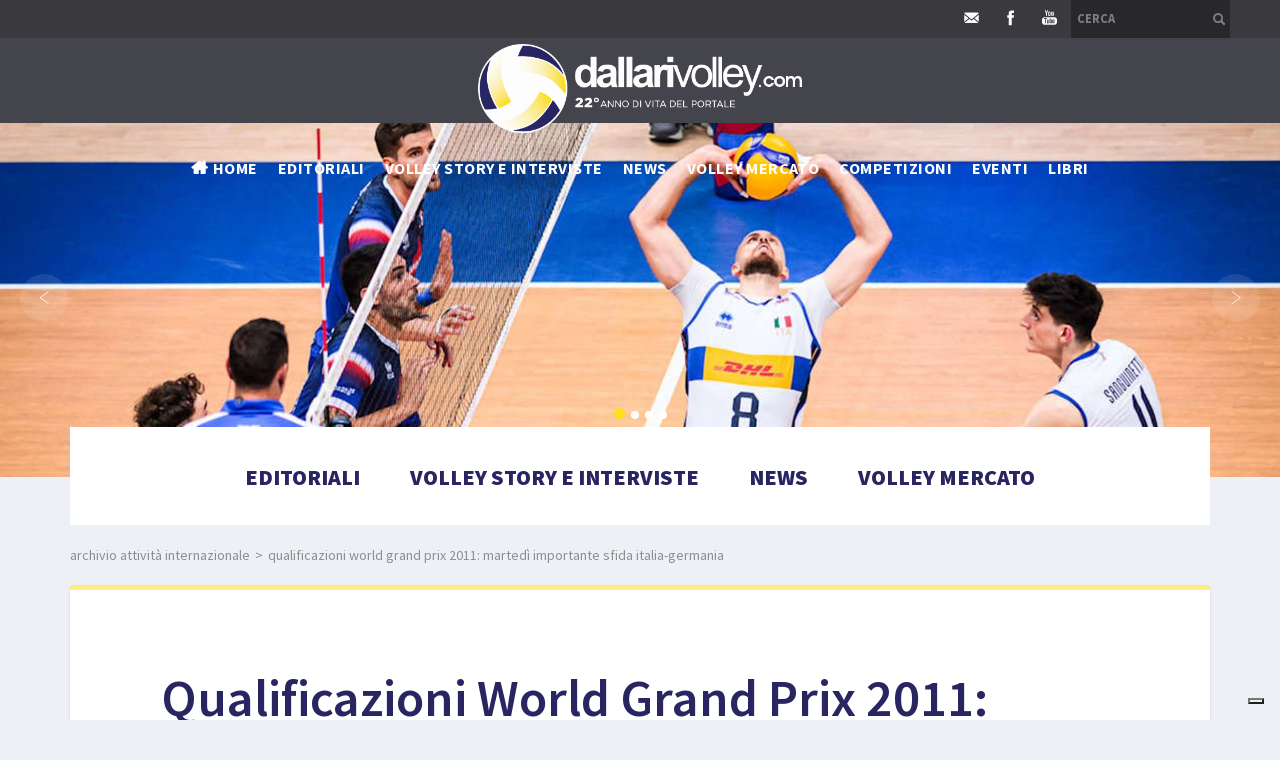

--- FILE ---
content_type: text/html; charset=utf-8
request_url: https://www.dallarivolley.com/it-it/qualificazioni-world-grand-prix-2011-martedi-importante-sfida-italia-germania.aspx
body_size: 20999
content:


<!DOCTYPE html>
<html>
<head id="ctl00_Head1" prefix="og: //ogp.me/ns#"><title>
	Qualificazioni World Grand Prix 2011: martedì importante sfida Italia-Germania, 2010 settembre 20
</title>
	<script type="text/javascript">
    var _iub = _iub || [];
    _iub.csConfiguration = {"siteId":3996824,"cookiePolicyId":29595607,"lang":"it","storage":{"useSiteId":true}, "perPurposeConsent": true, "purposes": "1, 2, 3, 4, 5", "floatingPreferencesButtonIcon": false, "banner": {"listPurposes": true, "showPurposesToggles": true, "rejectButtonDisplay": true} };
    </script>
    <script type="text/javascript" src="https://cs.iubenda.com/autoblocking/3996824.js"></script>
    <script type="text/javascript" src="//cdn.iubenda.com/cs/iubenda_cs.js" charset="UTF-8" async></script>
    <!-- Header block #1 - ZONE #1 -->
    
    <meta property="og:title" content="Qualificazioni World Grand Prix 2011: martedì importante sfida Italia-Germania" /><meta property="og:url" content="https://www.dallarivolley.com/it-it/qualificazioni-world-grand-prix-2011-martedi-importante-sfida-italia-germania.aspx" /><meta property="og:description" content="Cagliari. Giorno di riposo dopo le prime tre giornate di gara del Torneo di Qualificazione al World Grand Prix 2011. La gara che l&#39;Italia disputerà domani con la Germania (ore 20 diretta RaiSport 1) sarà molto importante considerando che le due squadre sono appaiate al secondo posto (due vittorie e una sconfitta) alle spalle della Russia capolista, unica formazione a punteggio pieno con tre vittorie in altrettanti incontri. Le azzurre dovranno ritrovarsi dopo la battuta d’arresto subìta contro l’Olanda, sconfitta che ha complicato il cammino delle ragazze di Barbolini verso la qualificazione; sarà necessario, infatti, arrivare tra le prime due per staccare il visto per il Grand Prix del prossimo anno." /><meta property="og:image" content="https://www.dallarivolley.com/img/og-image.jpg" /><meta property="og:image:type" content="image/jpeg" /><meta property="og:image:width" content="200" /><meta property="og:image:height" content="200" /><script>

    (function (i, s, o, g, r, a, m) {
        i['GoogleAnalyticsObject'] = r; i[r] = i[r] || function () {
            (i[r].q = i[r].q || []).push(arguments)
        }, i[r].l = 1 * new Date(); a = s.createElement(o),
  m = s.getElementsByTagName(o)[0]; a.async = 1; a.src = g; m.parentNode.insertBefore(a, m)
    })(window, document, 'script', '//www.google-analytics.com/analytics.js', 'ga');
ga('create', 'UA-4721212-40', 'auto'); 
ga('require', 'displayfeatures'); 
ga('set', 'anonymizeIp', true); 
ga('set', 'dimension1', '4f57e931-95ad-40c6-a294-d2d2be07987e'); 
ga('set', 'dimension2', '981881997939'); 
ga('send', 'pageview'); 
</script>
<meta name="keywords" content="Qualificazioni World Grand Prix 2011: martedì importante sfida Italia-Germania, 2010 settembre 20" /><meta name="description" content="Qualificazioni World Grand Prix 2011: martedì importante sfida Italia-Germania, 2010 settembre 20, Cagliari. Giorno di riposo dopo le prime tre giornate di gara del Torneo di Qualificazione al World Grand Prix 2011. La gara che l&#39;Italia disputerà domani con la Germania (ore 20 diretta RaiSport 1) sarà molto importante considerando che le due squadre sono appaiate al secondo posto (due vittorie e una sconfitta) alle spalle della Russia capolista, unica formazione a punteggio pieno con tre vittorie in altrettanti incontri. Le azzurre dovranno ritrovarsi dopo la battuta d’arresto subìta contro l’Olanda, sconfitta che ha complicato il cammino delle ragazze di Barbolini verso la qualificazione; sarà necessario, infatti, arrivare tra le prime due per staccare il visto per il Grand Prix del prossimo anno., 20260116" /><meta name="robots" content="index, follow" /><meta name="theme-color" content="#282561"/><!-- Google tag (gtag.js) -->
<script type="text/plain" data-cookieconsent="marketing,statistics" src="https://www.googletagmanager.com/gtag/js?id=G-MC225SM942"></script>
<script>
  window.dataLayer = window.dataLayer || [];
  function gtag(){dataLayer.push(arguments);}
  gtag('js', new Date());

  gtag('config', 'G-MC225SM942');
</script>

    <!-- /Header block #1 -->

    <meta charset="utf-8" /><meta name="viewport" content="width=device-width, initial-scale=1.0" />


    <!-- HTML5 shim, for IE6-8 support of HTML5 elements -->
    <!--[if lt IE 9]>
      <script src="//html5shim.googlecode.com/svn/trunk/html5.js"></script>
    <![endif]-->

    <!-- Fav and touch icons -->
    <link rel="shortcut icon" href="../master/favicon.ico" /><link rel="apple-touch-icon-precomposed" sizes="144x144" href="/img/apple-touch-icon-144-precomposed.png" /><link rel="apple-touch-icon-precomposed" sizes="114x114" href="/img/apple-touch-icon-114-precomposed.png" /><link rel="apple-touch-icon-precomposed" sizes="72x72" href="/img/apple-touch-icon-72-precomposed.png" /><link rel="apple-touch-icon-precomposed" href="/img/apple-touch-icon-57-precomposed.png" /><link href="../App_Themes/default_min/css/site-202504170914.css" type="text/css" rel="stylesheet" /></head>

<body>
    <form name="aspnetForm" method="post" action="/it-it/qualificazioni-world-grand-prix-2011-martedi-importante-sfida-italia-germania.aspx" id="aspnetForm">
<div>
<input type="hidden" name="__VIEWSTATE" id="__VIEWSTATE" value="/[base64]/[base64]/[base64]/[base64]/Ifd" />
</div>

<div>

	<input type="hidden" name="__VIEWSTATEGENERATOR" id="__VIEWSTATEGENERATOR" value="CA0B0334" />
</div>
        <!-- HEADER -->
        <div class="header-fixed-wrap">
            <div id="ctl00_divHeaderblock2" class="headerblock2">
                <div id="ctl00_containerFluid5" class="container-fluid">
                    <div id="ctl00_container5" class="container">
                        
    <div id="ctl00_ContentPlaceHolder1_ctl00_mainDiv" class="navbar-searchform">
	<div class="navbar-form pull-right formflatstyle" style="position:relative;">
	<input type="text" name="fti" value="" placeholder="Cerca" id="fullTextSearch" data-provide="typeahead" class="typeahead" autocomplete="off">
    <button type="button" class="btn cancel" id="btnCerca" onclick="doSearch();return false;"><i class="icon-search"></i></button>
    <button type="button" class="btn-delete" id="btnAnnulla" style="visibility:hidden;"><i class="icon-delete"></i></button>
	<input type="hidden" id="Id_Lingua" value="it">
	<input type="hidden" id="CheckEmpty" value="">
    <input type="hidden" id="UrlStringSearch" value="/it-it/search.aspx">
    <input type="hidden" id="UrlStringTopSearch" value="/it-it/top-searches.aspx">
	</div>
</div>

<div class="social-header-wrapper svgplugin">
<a href="mailto:lanfrancodallari@dallarivolley.com" target="_blank">
<svg xmlns="http://www.w3.org/2000/svg" xmlns:xlink="http://www.w3.org/1999/xlink" version="1.1" id="ico-newsletter" x="0" y="0" viewBox="-74 76.8 99.2 99.2" xml:space="preserve" enable-background="new -74 76.8 99.2 99.2">
<polygon id="XMLID_4_" points="-53.2 115.4 -53.2 143.8 -36.1 129.6 "/>
<path id="XMLID_3_" d="M-0.1 106.5h-48.5c-2.2 0-4.1 1.6-4.5 3.8l22.6 18.8 3.8 3.1c1.3 1.1 3.4 1.1 4.7 0l4-3.3 22.4-18.7C4 108.1 2.1 106.5-0.1 106.5z"/>
<polygon id="XMLID_2_" points="4.4 143.8 4.4 115.4 -12.7 129.6 "/>
<path id="XMLID_1_" d="M-19 134.8l-3.1 2.5c-1.3 1.1-3.4 1.1-4.7 0l-4-3.3 -2.3-1.9 -18.5 15.4c0.8 0.6 1.8 1 2.8 1h48.5c1.1 0 2.1-0.4 2.8-1l-18.5-15.4L-19 134.8z"/>
</svg></a>
<a href="https://www.facebook.com/dallarivolley/" target="_blank" rel="nofollow">
<svg xmlns="http://www.w3.org/2000/svg" xmlns:xlink="http://www.w3.org/1999/xlink" version="1.1" id="ico-facebook" x="0" y="0" viewBox="0 0 32 32" xml:space="preserve" enable-background="new 0 0 32 32">
  <path d="M20.5 13.1h-2.9v-1.9c0-0.8 0.5-0.9 0.8-0.9s2.1 0 2.1 0V7h-2.9c-3.2 0-4 2.4-4 4v2.1h-1.9v3.3h1.9c0 4.2 0 9.4 0 9.4h3.9c0 0 0-5.1 0-9.4h2.6L20.5 13.1z" />
</svg></a>
<a href="https://www.youtube.com/channel/UCVl7zEZF8wMbYBPnYy7qqOw/videos?view_as=subscriber" target="_blank" rel="nofollow">
<svg xmlns="http://www.w3.org/2000/svg" xmlns:xlink="http://www.w3.org/1999/xlink" version="1.1" id="ico-youtube" x="0" y="0" viewBox="0 0 32 32" enable-background="new 0 0 32 32" xml:space="preserve">
  <g id="G-youtube">
     <path d="M22.1 15.6H9.9c-1.9 0-3.5 1.6-3.5 3.5v2.8c0 1.9 1.6 3.5 3.5 3.5h12.2c1.9 0 3.5-1.6 3.5-3.5v-2.8C25.6 17.1 24.1 15.6 22.1 15.6zM12.4 17.8h-1.1v5.7h-1.1v-5.7H9.1v-1h3.4V17.8zM15.7 23.4h-1v-0.5c-0.2 0.2-0.4 0.3-0.6 0.5 -0.2 0.1-0.4 0.2-0.6 0.2 -0.2 0-0.4-0.1-0.5-0.2 -0.1-0.1-0.2-0.4-0.2-0.7v-4.1h1v3.7c0 0.1 0 0.2 0.1 0.2 0 0.1 0.1 0.1 0.2 0.1 0.1 0 0.2 0 0.3-0.1 0.1-0.1 0.2-0.2 0.3-0.3v-3.7h1V23.4zM19.2 22.4c0 0.3-0.1 0.6-0.2 0.8 -0.2 0.2-0.4 0.3-0.7 0.3 -0.2 0-0.4 0-0.5-0.1 -0.1-0.1-0.3-0.2-0.4-0.3v0.4h-1v-6.6h1v2.1c0.1-0.1 0.3-0.3 0.4-0.3 0.1-0.1 0.3-0.1 0.5-0.1 0.3 0 0.5 0.1 0.7 0.3 0.2 0.2 0.2 0.5 0.2 0.9V22.4zM22.6 21.1h-1.9V22c0 0.3 0 0.4 0.1 0.5 0.1 0.1 0.2 0.1 0.3 0.1 0.2 0 0.3 0 0.3-0.1 0.1-0.1 0.1-0.3 0.1-0.6v-0.2h1V22c0 0.5-0.1 0.9-0.4 1.1 -0.2 0.3-0.6 0.4-1.1 0.4 -0.4 0-0.8-0.1-1-0.4 -0.3-0.3-0.4-0.6-0.4-1.1v-2.2c0-0.4 0.1-0.8 0.4-1 0.3-0.3 0.6-0.4 1.1-0.4 0.4 0 0.8 0.1 1 0.4 0.2 0.2 0.4 0.6 0.4 1.1V21.1zM21.2 19.3c-0.2 0-0.3 0-0.3 0.1 -0.1 0.1-0.1 0.2-0.1 0.4v0.5h0.9v-0.5c0-0.2 0-0.4-0.1-0.4C21.4 19.3 21.3 19.3 21.2 19.3zM17.8 19.2c-0.1 0-0.1 0-0.2 0 -0.1 0-0.1 0.1-0.2 0.1v3c0.1 0.1 0.2 0.1 0.2 0.2 0.1 0 0.2 0.1 0.2 0.1 0.1 0 0.2 0 0.3-0.1 0.1-0.1 0.1-0.2 0.1-0.3v-2.5c0-0.2 0-0.3-0.1-0.4C18 19.3 17.9 19.2 17.8 19.2z"></path><polygon points="11.5 13.9 12.7 13.9 12.7 10.8 14.2 6.6 12.9 6.6 12.1 9.5 12.1 9.5 11.3 6.6 10 6.6 11.5 11 "></polygon><path d="M15.8 14c0.5 0 0.9-0.1 1.2-0.4 0.3-0.3 0.4-0.6 0.4-1.1V9.7c0-0.4-0.1-0.7-0.4-1 -0.3-0.3-0.7-0.4-1.1-0.4 -0.5 0-0.9 0.1-1.2 0.4 -0.3 0.2-0.4 0.6-0.4 1v2.8c0 0.5 0.1 0.8 0.4 1.1C15 13.9 15.4 14 15.8 14zM15.4 9.7c0-0.1 0-0.2 0.1-0.3 0.1-0.1 0.2-0.1 0.3-0.1 0.1 0 0.3 0 0.4 0.1 0.1 0.1 0.1 0.2 0.1 0.3v2.9c0 0.1 0 0.3-0.1 0.3 -0.1 0.1-0.2 0.1-0.4 0.1 -0.1 0-0.3 0-0.3-0.1 -0.1-0.1-0.1-0.2-0.1-0.3V9.7zM19.1 13.9c0.2 0 0.4-0.1 0.6-0.2 0.2-0.1 0.4-0.3 0.6-0.5v0.6h1.1V8.5h-1.1v4.1c-0.1 0.1-0.2 0.2-0.3 0.3 -0.1 0.1-0.2 0.1-0.3 0.1 -0.1 0-0.2 0-0.2-0.1 0-0.1-0.1-0.1-0.1-0.3V8.5h-1.1V13c0 0.3 0.1 0.6 0.2 0.7C18.7 13.9 18.8 13.9 19.1 13.9z"></path>
  </g>
</svg></a>
</div>
    

                    </div>
                </div>
            </div>
            <div id="ctl00_divHeaderblock3" class="headerblock3">
                <div id="ctl00_Div1" class="container-fluid">
                    <div id="ctl00_Div2" class="container">
                        
    <div class="CompanyLogo"><a href="/"><img src="/img/logo.png?v=202601071215" alt="DallariVolley.com" title="DallariVolley.com" /></a></div>

                    </div>
                </div>
            </div>
            <div id="ctl00_divHeaderblock4" class="headerblock4">
                <div id="ctl00_Div3" class="container-fluid">
                    <div id="ctl00_Div4" class="container">
                        
    
<!-- bar menu top -->
<div id="ctl00_ContentPlaceHolder3_ctl00_MainMenu" class="navbar mainmenu">
    <div class="navbar-inner">
        <div class="container">
            <a id="ctl00_ContentPlaceHolder3_ctl00_collapse" class="btn btn-navbar" data-toggle="collapse" data-target=".mainmenu .nav-collapse">
                
                <span class="icon-bar"></span>
                <span class="icon-bar"></span>
                <span class="icon-bar"></span>
            </a>
            
            <div id="ctl00_ContentPlaceHolder3_ctl00_topMenu" class="nav-collapse collapse">
                
                <ul class="pull-left nav menu-horizontal-level-0"><li class="homemenuitem" data-idmenuitem="177"><a data-hover="Home" href="/">Home</a></li><li data-idmenuitem="102"><a data-hover="Editoriali" href="editoriali-1.aspx">Editoriali</a></li><li data-idmenuitem="178"><a data-hover="Volley story e interviste" href="volley-story-e-interviste-1.aspx">Volley story e interviste</a></li><li class="dropdown" data-idmenuitem="98"><a data-hover="News" class="dropdown-toggle" role="button" data-toggle="dropdown" href="javascript:void(0)">News<b class="caret"></b></a><ul class="dropdown-menu menu-horizontal-level-0" role="menu"><li data-idmenuitem="147"><a data-hover="Campionato maschile" tabindex="-1" href="campionato-maschile-1.aspx">Campionato maschile</a></li><li data-idmenuitem="170"><a data-hover="Campionato femminile" tabindex="-1" href="campionato-femminile-1.aspx">Campionato femminile</a></li><li data-idmenuitem="171"><a data-hover="Attività internazionale" tabindex="-1" href="attivita-internazionale-1.aspx">Attività internazionale</a></li><li data-idmenuitem="172"><a data-hover="Coppe europee" tabindex="-1" href="coppe-europee-1.aspx">Coppe europee</a></li><li data-idmenuitem="173"><a data-hover="Beach volley" tabindex="-1" href="beach-volley-1.aspx">Beach volley</a></li><li data-idmenuitem="175"><a data-hover="Olimpiadi di Rio 2016 - Volley" tabindex="-1" href="olimpiadi-di-rio-2016-volley-1.aspx">Olimpiadi di Rio 2016 - Volley</a></li><li data-idmenuitem="176"><a data-hover="Olimpiadi di Rio 2016 - Beach Volley" tabindex="-1" href="olimpiadi-di-rio-2016-beach-volley-1.aspx">Olimpiadi di Rio 2016 - Beach Volley</a></li><li data-idmenuitem="185"><a data-hover="Olimpiadi di Tokyo 2020 - Volley" tabindex="-1" href="olimpiadi-di-tokyo-2020-volley-1.aspx">Olimpiadi di Tokyo 2020 - Volley</a></li><li data-idmenuitem="187"><a data-hover="Olimpiadi di Tokyo 2020 - Beach Volley" tabindex="-1" href="olimpiadi-di-tokyo-2020-beach-volley-1.aspx">Olimpiadi di Tokyo 2020 - Beach Volley</a></li></ul></li><li data-idmenuitem="179"><a data-hover="Volley mercato" href="volley-mercato-1.aspx">Volley mercato</a></li><li class="dropdown" data-idmenuitem="180"><a data-hover="Competizioni" class="dropdown-toggle" role="button" data-toggle="dropdown" href="javascript:void(0)">Competizioni<b class="caret"></b></a><ul class="dropdown-menu menu-horizontal-level-0" role="menu"><li data-idmenuitem="181"><a data-hover="Volley Maschile" tabindex="-1" href="volley-maschile.aspx">Volley Maschile</a></li><li data-idmenuitem="182"><a data-hover="Volley Femminile" tabindex="-1" href="volley-femminile.aspx">Volley Femminile</a></li></ul></li><li data-idmenuitem="99"><a data-hover="Eventi" href="eventi-1.aspx">Eventi</a></li><li class="dropdown" data-idmenuitem="72"><a data-hover="Libri" class="dropdown-toggle" role="button" data-toggle="dropdown" href="javascript:void(0)">Libri<b class="caret"></b></a><ul class="dropdown-menu menu-horizontal-level-0" role="menu"><li data-idmenuitem="105"><a data-hover="Guida al Volley" tabindex="-1" href="guida-al-volley.aspx">Guida al Volley</a></li><li data-idmenuitem="167"><a data-hover="Altri libri" tabindex="-1" href="altri-libri-1.aspx">Altri libri</a></li></ul></li></ul>
            </div>
            
            <!--/.nav-collapse -->
        </div>
    </div>
</div>
<!-- bar menu top -->

                    </div>
                </div>
            </div>
        </div>

        <!-- Header block #5 - ZONE #5 -->
        <div id="ctl00_divHeaderblock5" class="headerblock5">
            
    <div class="headslider slimheads"><div id="Swiper_455" class="swiper-container"><div class="swiper-wrapper"><div class="swiper-slide"><img src="/public/img/NazmaschVNLItaliaFrancia1-99291.jpg" alt="" /><div class="headtexts" style="display: none;"><span class="headlink"></span></div></div><div class="swiper-slide"><img src="/public/img/nazionale-1femm-102674.jpg" alt="" /><div class="headtexts" style="display: none;"><span class="headlink"></span></div></div><div class="swiper-slide"><img src="/public/img/edit-nazionale-femminile-102681.jpg" alt="" /><div class="headtexts" style="display: none;"><span class="headlink"></span></div></div><div class="swiper-slide"><img src="/public/img/NazmaschVNLItaliaCanada3-99289.jpg" alt="" /><div class="headtexts" style="display: none;"><span class="headlink"></span></div></div></div><div class="swiper-pagination"></div><div class="swiper-button-prev">&lsaquo;</div><div class="swiper-button-next">&rsaquo;</div></div></div>

        </div>
        <!-- / Header block #5 - ZONE #5 -->

        <!-- External container -->
        <div id="ctl00_divContainerFoglioesterno" class="container foglioesterno">
            <!-- Fluid container -->
            <div id="ctl00_divContainer" class="container-fluid foglio">

                <!-- HEADER BLOCKS -->

                <!-- / Header block #4 - ZONE #4 -->
                <!-- Header block #6 - ZONE #6 -->
                
                <!-- / Header block #6 - ZONE #6 -->
                


                <!-- Header block #17 - ZONE #17 -->
                <div id="ctl00_divHeaderinsideblock1" class="headerinsideblock1">
                    
    <div id="ctl00_ContentPlaceHolder17_ctl01_MainMenu" class="menutop-aside menu-under"><ul class="pull-left nav nav-pills menu-horizontal-level-0"><li data-idmenuitem="165"><a data-hover="Editoriali" href="editoriali-1.aspx">Editoriali</a></li><li data-idmenuitem="164"><a data-hover="Volley story e interviste" href="volley-story-e-interviste-1.aspx">Volley story e interviste</a></li><li data-idmenuitem="163"><a data-hover="News" href="news.aspx">News</a></li><li data-idmenuitem="166"><a data-hover="Volley mercato" href="volley-mercato-1.aspx">Volley mercato</a></li></ul></div>

                </div>
                <!-- /Header block #17 -->

                <!-- Header block #1 - ZONE #1 -->
                
                <!-- /Header block #1 -->

                <!-- Header block #2 - ZONE #2 -->
                
                <!-- / Header block #2 -->

                <!-- Header block #3 -->
                
                <!-- / Header block #3 - ZONE #3 -->

                <!-- Header block #4 - ZONE #4 -->
                
                <!-- / Header block #4 -->

                <!-- Header block #5 - ZONE #5 -->
                
                <!-- / Header block #5 -->

                <!-- / HEADER BLOCKS -->


                <!-- MIDDLE AREA -->
                
                <!--/row-->
                <!-- /MIDDLE AREA -->

                <!-- MIDDLE AREA V2 -->
                
                <!--/row-->
                <!-- /MIDDLE AREA V2-->


                <!-- FOOTER BLOCKS -->
                <!-- Footer block #1 - ZONE #15 -->
                <div id="ctl00_divFooterblock1" class="footerinsideblock2">
                    
    
<!-- sse-begin -->
<div class="row-fluid locator-cnt"><div class="span12"><ul class="breadcrumb"><li><a href="/it-it/archivio-attivita-internazionale-1.aspx">Archivio Attivit&#224; internazionale</a><span class="divider">></span></li><li class="active">Qualificazioni World Grand Prix 2011: martedì importante sfida Italia-Germania</li></ul></div></div><div class="type-istituzionale"><div class="row-fluid"><h1>Qualificazioni World Grand Prix 2011: martedì importante sfida Italia-Germania</h1><h2 class="SingleDocDate">20/09/2010</h2></div><div class="row-fluid paragraph auxcnt-1" id="paragraph-19703"><span class="paragraphimgcnt pull-right hidden-phone"><a href="../public/img/qualificazioni-world-grand-prix-2011-martedi-importante-sfida-italia-germania-68100.jpg" class="fancySingleDocParam_19703" rel="gallery_19703" title=""><img src="../public/img/qualificazioni-world-grand-prix-2011-martedi-importante-sfida-italia-germania-68099.jpg" alt="Qualificazioni World Grand Prix 2011: marted&amp;#236; importante sfida Italia-Germania" title="Qualificazioni World Grand Prix 2011: marted&amp;#236; importante sfida Italia-Germania" class="paragraphimg-dx" /><span class="paragraphimgdida-dx"></span></a></span><div class="paragraphimgcnt visible-phone"><img src="../public/img/qualificazioni-world-grand-prix-2011-martedi-importante-sfida-italia-germania-68099.jpg" class="paragraphimg-center" /><span class="paragraphimgdida-center"></span></div><span class="clearfix">Cagliari.  Giorno di riposo dopo le prime tre giornate di gara del Torneo di  Qualificazione al World Grand Prix 2011. La gara che l'Italia disputer&agrave;  domani con la Germania (ore 20 diretta RaiSport 1) sar&agrave; molto importante  considerando che le due squadre sono appaiate al secondo posto (due  vittorie e una sconfitta) alle spalle della Russia capolista, unica  formazione a punteggio pieno con tre vittorie in altrettanti incontri. <br />Le  azzurre dovranno ritrovarsi dopo la battuta d&rsquo;arresto sub&igrave;ta contro  l&rsquo;Olanda, sconfitta che ha complicato il cammino delle ragazze di  Barbolini verso la qualificazione; sar&agrave; necessario, infatti, arrivare  tra le prime due per staccare il visto per il Grand Prix del prossimo  anno. <br />Oggi nel capoluogo sardo arriver&agrave; il presidente federale Carlo  Magri, mentre domani &egrave; previsto l&rsquo;arrivo di  quello della Cev Andr&eacute;  Meyer. <br /><span style="font-weight: bold;">CURIOSITA&rsquo;</span> &ndash; Al  termine dell&rsquo;ultimo giorno di gare si terr&agrave; la cerimonia di chiusura  durante la quale saranno premiate le due squadre qualificate e le  migliori giocatrici del torneo. <br /><span style="font-weight: bold;">TV </span>&ndash; Sar&agrave; Rai Sport 1 a trasmettere in diretta tutti gli incontri della nazionale italiana.<br /><span style="font-weight: bold;">CALENDARIO</span>-  17/9: Olanda-Russia 2-3, Germania-Turchia 3-1, Italia-Bulgaria 3-1;  18/9: Olanda-Germania 1-3, Russia-Bulgaria 3-1, Turchia-Italia 0-3;  19/9: Germania-Russia 1-3, Bulgaria-Turchia 0-3, Italia-Olanda 0-3;  20/9: giorno di riposo; 21/9: Russia-Turchia (ore 15), Olanda-Bulgaria  (ore 17.30), Germania-Italia (ore 20); 22/9: Turchia-Olanda (ore 15),  Bulgaria-Germania (ore 17.30), Italia-Russia (ore 20).<br /><span style="font-weight: bold;">CLASSIFICA</span>: Russia 6, Italia 5, Germania 5, Olanda 4, Turchia 4, Bulgaria 3.</span></div></div>

<!-- sse-end -->
<ul class="pager pagerbottom"><li class="previous"><span>precedente: <a href="/it-it/la-formula-del-mondiale-italia-stage-a-mantova-con-la-russia.aspx">La formula del Mondiale: Italia stage a Mantova con la Russia</a><br>successivo: <a href="/it-it/presentati-a-roma-i-mondiali-di-pallavolo-italia-2010.aspx">Presentati a Roma i Mondiali di Pallavolo Italia 2010</a></span></li><li class="next"><a href="/it-it/archivio-attivita-internazionale-1.aspx">Archivio Attività internazionale</a></li></ul>

                </div>
                <!-- / Footer block #1 -->

                <!-- Footer block #2 - ZONE #16 -->
                
                <!-- / Footer block #2 -->

                <!-- Footer block #3 - ZONE #17 -->
                
                <!-- / Footer block #3 -->


                <!-- Footer block #3 - ZONE #17 -->
                
                <!-- / Footer block #3 -->

                <!-- Footer block #4 - ZONE #18 -->
                
                <!-- / Footer block #4 -->

                <!-- /FOOTER BLOCKS -->

            </div>
            <!-- /Fluid sheet -->
        </div>
        <!-- /External sheet -->

        <!-- Footer block #5 - ZONE #19 -->
        
        <!-- / Footer block #5 -->

        <!-- Footer block #6 - ZONE #20 -->
        <div id="ctl00_divFooterOuter26" class="footerblock6">
            <div id="ctl00_divFooterContainer26" class="container-fluid">
                <div id="ctl00_divFooterblock26" class="container">
                    
    
<!-- bar menu top -->
<div id="ctl00_ContentPlaceHolder26_ctl00_MainMenu" class="navbar menufooter">
    <div class="navbar-inner">
        <div class="container">
            <a id="ctl00_ContentPlaceHolder26_ctl00_collapse" class="btn btn-navbar" data-toggle="collapse" data-target=".menufooter .nav-collapse">
                
                <span class="icon-bar"></span>
                <span class="icon-bar"></span>
                <span class="icon-bar"></span>
            </a>
            
            <div id="ctl00_ContentPlaceHolder26_ctl00_topMenu" class="nav-collapse collapse">
                
                <ul class="nav menu-horizontal-level-0"><li data-idmenuitem="183"><a data-hover="DallariVolley sostiene" href="dallari-volley-sostiene.aspx">DallariVolley sostiene</a></li><li data-idmenuitem="184"><a data-hover="Contatti" href="mailto:lanfrancodallari@dallarivolley.com">Contatti</a></li><li data-idmenuitem="76"><a data-hover="Top ricerche" href="top-searches.aspx">Top ricerche</a></li><li data-idmenuitem="11"><a data-hover="Site map" href="sitemap.aspx">Site map</a></li></ul>
            </div>
            
            <!--/.nav-collapse -->
        </div>
    </div>
</div>
<!-- bar menu top --><div id="ctl00_ContentPlaceHolder26_ctl01_divSharingToolWrapper" class="product-sheet-sharing social">

    <span id="ctl00_ContentPlaceHolder26_ctl01_lblShare">Condividi</span>

     

    <a href="http://www.facebook.com/share.php" id="ctl00_ContentPlaceHolder26_ctl01_lnkFacebook" onclick="return fbs_click()" target="_blank" rel="nofollow" title="Condividi su Facebook">
        
        <img src="/img/ico-facebook.png" id="ctl00_ContentPlaceHolder26_ctl01_imgFacebook" alt="facebook share" />
    </a>

    <a href="https://twitter.com/share" id="ctl00_ContentPlaceHolder26_ctl01_lnkTwitter" onclick="return twi_click()" target="_blank" rel="nofollow" title="Condividi su Twitter">
        
        <img src="/img/ico-twitter.png" id="ctl00_ContentPlaceHolder26_ctl01_imgTwitter" alt="twitter share" />

    </a>

    

    <a href="javascript:pin_click()" id="ctl00_ContentPlaceHolder26_ctl01_lnkPinterest" rel="nofollow" title="Condividi su Pinterest">

        <img src="/img/ico-pinterest.png" id="ctl00_ContentPlaceHolder26_ctl01_imgPinterest" alt="pinterest share" />
    </a>   

       

    

</div>

<script>
    function fbs_click() {
        //u = location.href;
        t = document.title;
        window.open('http://www.facebook.com/sharer.php?u=' +
             encodeURIComponent(u).replace("localhost", "127.0.0.1") +
             '&t=' +
             encodeURIComponent(t),
             ' sharer', 'toolbar=0, status=0, width=626, height=436');
        return false;
    }

    function twi_click() {
        //u = location.href;
        t = document.title;
        window.open('https://twitter.com/intent/tweet?original_referer=' +
             encodeURIComponent(u).replace("localhost", "127.0.0.1") +
             '&url=' +
             encodeURIComponent(u),
             ' sharer', 'toolbar=0, status=0, width=626, height=436');
        return false;
    }

    function goo_click() {
        //u = location.href;
        t = document.title;
        window.open('https://plus.google.com/share?url=' +
             encodeURIComponent(u).replace("localhost", "127.0.0.1"),
             ' sharer', 'toolbar=0, status=0, width=626, height=436');
        return false;
    }

    function pin_click() {
        var e = document.createElement('script');
        e.setAttribute('type', 'text/javascript');
        e.setAttribute('charset', 'UTF-8');
        e.setAttribute('src', 'https://assets.pinterest.com/js/pinmarklet.js?r=' + Math.random() * 99999999);
        document.body.appendChild(e);
    }
    

    function whatsapp_click() {
        //u = location.href;
        t = document.title;        
        window.open('whatsapp://send?text=' +
             encodeURIComponent(t+' ') +
             encodeURIComponent(u).replace("localhost", "127.0.0.1"));
        return false;
    }
  

</script>

<div class="Copyright">
    Copyright © 2005-2026 Complemento Oggetto S.r.l.<br />Via Rubiera, 9 - 42018 San Martino in Rio (RE) - Italia<br />P.IVA: 02153010356 - C.F. e Registro Imprese di Reggio Emilia n. 02153010356<br>Capitale Sociale: € 10.000,00 i.v.<br><a href="mailto:lanfrancodallari@dallarivolley.com" target="_blank">Per info: lanfrancodallari@dallarivolley.com</a>

    <div id="ctl00_ContentPlaceHolder26_ctl02_copyPolicy" class="copyright-policy">
        <a id="ctl00_ContentPlaceHolder26_ctl02_linkPrivacy" href="/it-it/privacy-policy.aspx">[Privacy  Policy]</a>
        <a id="ctl00_ContentPlaceHolder26_ctl02_linkCookie" href="/it-it/cookie-policy.aspx">[Cookie Policy]</a>
        
    </div>
    
    	  
</div><div class="logopartner"><a href="https://www.sigla.com" target="_blank"><img src="/img/partner-siglacom-logo.png" alt="Sigla.com - Internet Partner" title="Sigla.com - Internet Partner" /></a></div>

<script>
    function fbs_click() {
        //u = location.href;
        t = document.title;
        window.open('http://www.facebook.com/sharer.php?u=' +
             encodeURIComponent(u).replace("localhost", "127.0.0.1") +
             '&t=' +
             encodeURIComponent(t),
             ' sharer', 'toolbar=0, status=0, width=626, height=436');
        return false;
    }

    function twi_click() {
        //u = location.href;
        t = document.title;
        window.open('https://twitter.com/intent/tweet?original_referer=' +
             encodeURIComponent(u).replace("localhost", "127.0.0.1") +
             '&url=' +
             encodeURIComponent(u),
             ' sharer', 'toolbar=0, status=0, width=626, height=436');
        return false;
    }

    function goo_click() {
        //u = location.href;
        t = document.title;
        window.open('https://plus.google.com/share?url=' +
             encodeURIComponent(u).replace("localhost", "127.0.0.1"),
             ' sharer', 'toolbar=0, status=0, width=626, height=436');
        return false;
    }

    function pin_click() {
        var e = document.createElement('script');
        e.setAttribute('type', 'text/javascript');
        e.setAttribute('charset', 'UTF-8');
        e.setAttribute('src', 'https://assets.pinterest.com/js/pinmarklet.js?r=' + Math.random() * 99999999);
        document.body.appendChild(e);
    }
    

    function whatsapp_click() {
        //u = location.href;
        t = document.title;        
        window.open('whatsapp://send?text=' +
             encodeURIComponent(t+' ') +
             encodeURIComponent(u).replace("localhost", "127.0.0.1"));
        return false;
    }
  

</script>


                </div>
            </div>
        </div>
        <!-- / Footer block #6 -->

        <!-- Footer block #7 - ZONE #21 -->
        
        <!-- / Footer block #7 -->

        <script>var CookieBot_parameters = {"Enabled":false,"Youtube":true,"Iframe":true,"Elements":{"ANALYTICS":["STATISTICS","MARKETING"],"VTE":["PREFERENCES","STATISTICS","MARKETING"],"YOUTUBE":["PREFERENCES","STATISTICS","MARKETING"],"VIMEO":["STATISTICS"],"YOUKU":["MARKETING"]}}</script>

        <!-- javascript -->

        <script src="/js_src/cookiebot.js"></script>
        <script src="//ajax.googleapis.com/ajax/libs/jquery/1.10.2/jquery.min.js"></script>
        <script src="/js/jquery.mobile.custom.min.js"></script>
        <script src="/js/bootstrap.min.js"></script>
        <script src="/js/bootbox.min.js"></script>
        <script src="/js/bootstrap-datepicker.js" type="text/javascript"></script>
        <script src="/js/bootstrap-fileupload.min.js" type="text/javascript"></script>
        <script src="/js/jquery.validate.js"></script>
        <script src="/js/jquery.glob.js"></script>
        <script type="text/javascript" src="/js/jquery.hoverdir.js"></script>
        <script src="/js/jquery.masonry.min.js"></script>
        <script src="/js/jquery.masonry.custom.js" type="text/javascript"></script>
        <script src="/js/jquery.fancybox.pack.js" type="text/javascript"></script>
        <script src="/js/jquery.video-ui.js" type="text/javascript"></script>
        <script src="/js/responsive-calendar.js"></script>
	<script src="/js/search.js?v=202302241653"></script>
	<script src="/js/pluginCalendar.js?v=202302241653"></script>
	<script src="/js/imgLiquid.js?v=202302241653"></script>
        <script src="/js/classList.min.js?v=202302241653" type="text/javascript"></script>
        <script src="/js/swiper.min.js?v=202302241653" type="text/javascript"></script>
	<script src="/js/custom.js?v=202302241653"></script>
	<script src="/js/scheda-prodotto.js?v=202302241653"></script>
        <script src="/js/jquery.mousewheel.min.js"></script>
        <script src="/js/jquery.mCustomScrollbar.min.js"></script>
	<script src="/js/vte.js?v=202302241653"></script>
        <script src="/js/tickerDocRecent.js"></script>
        
                    <script type='text/javascript'>
	                    var swiper;
	                    $(document).ready(function () {
		                    if ($('.swiper-container').length > 0) {
			                    swiper = $('.swiper-container').swiper({
				                    pagination: '.swiper-pagination',
				                    paginationClickable: true,
				                    autoplay: 4000,
				                    speed: 1000,
				                    
				                    loop: true,
				                    nextButton: '.swiper-button-next',
				                    prevButton: '.swiper-button-prev',    
                                    onInit: function(s) {
                                        if(typeof(pluginHeaderSwiper_Init) !== 'undefined')
                                            pluginHeaderSwiper_Init(s);
                                    },
				                    onSlideChangeEnd: function (s) {
					                    $('.swiper-slide').removeClass('swiper-slide-active');
					                    $('.swiper-slide').eq(s.activeIndex).addClass('swiper-slide-active');
					                    setLinkCursorSwiper();
                                        console.log('onSlideChangeEnd' + s.activeIndex);
					                    
				                    },
                                    onSlideChangeStart: function (s) {
                                        setBodyAttribute(s);
                                    }
			                    });
			                    $('.swiper-slide').first().addClass('swiper-slide-active');
			                    setBodyAttribute(swiper);
                                setLinkCursorSwiper();
		                    }
	                    });
	                    function setLinkCursorSwiper() {
		                    $('.swiper-slide').css('cursor', 'default');
		                    var swiperDiv = $('.swiper-slide.swiper-slide-active').last();
		                    if (getSwiperLink(swiperDiv).length > 0) {
			                    swiperDiv.css('cursor', 'pointer');
		                    }
		                    swiperDiv.off('click').on('click', function () {
			                    var swiperLink = getSwiperLink(swiperDiv);
			                    if (swiperLink.length > 0) {
				                    if (isSwiperLinkTargetBlank(swiperDiv)) {
					                    window.open(swiperLink);
					                    return false;
				                    } else {
					                    window.location.href = swiperLink;
				                    }
			                    }
		                    });
	                    }
                        function setBodyAttribute (swiper) {
                            var activeSlide = $('.swiper-slide').eq(swiper.activeIndex);
					        if(activeSlide.attr('onSlideLoadedBodyAttribute') !== undefined && activeSlide.attr('onSlideLoadedBodyAttribute').length > 0) {
						        $('body').attr('swiperSlideAttribute', activeSlide.attr('onSlideLoadedBodyAttribute'));
					        }
                            else {
                                $('body').removeAttr('swiperSlideAttribute');
                            }
                        }
	                    function getSwiperLink(swiperDiv) {
		                    var headerLink = swiperDiv.find('.headtexts a.headlink');
		                    if (headerLink !== undefined && headerLink.length > 0 && headerLink.attr('href').length > 1 && headerLink.attr('href').indexOf('javascript:void(0)') == -1) {
			                    return headerLink.attr('href');
		                    }
		                    return '';
	                    }
	                    function isSwiperLinkTargetBlank(swiperDiv) {
		                    var headerLink = swiperDiv.find('.headtexts a.headlink');
		                    if (headerLink !== undefined && headerLink.length > 0 && headerLink.attr('target') == '_blank') {
			                    return true;
		                    }
		                    return false;
	                    }
                    </script><script type="text/javascript"> $(document).ready(function () {$('.fancySingleDocParam_19703').fancybox();});</script>
<script type="text/javascript"> u = location.href ;</script>
    </form>
</body>
</html>
